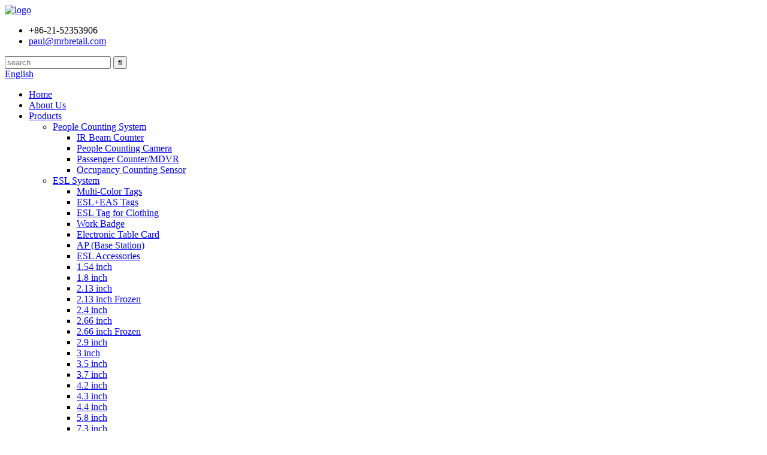

--- FILE ---
content_type: text/html
request_url: http://hy.mrbretail.com/mrb-ai-people-counter-hpc201-product/
body_size: 17700
content:
<!DOCTYPE html>
<html dir="ltr" lang="en">
<head>
<meta charset="UTF-8"/>
<!-- Global site tag (gtag.js) - Google Analytics -->
<script async src="https://www.googletagmanager.com/gtag/js?id=UA-217237872-31"></script>
<script>
  window.dataLayer = window.dataLayer || [];
  function gtag(){dataLayer.push(arguments);}
  gtag('js', new Date());

  gtag('config', 'UA-217237872-31');
</script>

<title>
MRB AI People counter HPC201</title>
<meta property="fb:app_id" content="966242223397117" />
<meta http-equiv="Content-Type" content="text/html; charset=UTF-8" />
<meta name="viewport" content="width=device-width,initial-scale=1,minimum-scale=1,maximum-scale=1,user-scalable=no">
<link rel="apple-touch-icon-precomposed" href="">
<meta name="format-detection" content="telephone=no">
<meta name="apple-mobile-web-app-capable" content="yes">
<meta name="apple-mobile-web-app-status-bar-style" content="black">
<meta property="og:url" content="https://www.mrbretail.com/mrb-ai-people-counter-hpc201-product/"/>
<meta property="og:title" content="MRB AI People counter HPC201"/>
<meta property="og:description" content="What is AI people counter?
AI people counter is a device that uses AI technology to analyze and compare portraits and then calculate accurate passenger flow. We are AI people counter Manufacturers and suppliers and we have different people counters with different technology, Compared with infrare..."/>
<meta property="og:type" content="product"/>
<meta property="og:image" content="https://www.mrbretail.com/uploads/AI-people-counter-4.jpg"/>
<meta property="og:site_name" content="https://www.mrbretail.com/"/>
<link href="//cdn.globalso.com/mrbretail/style/global/style.css" rel="stylesheet" onload="this.onload=null;this.rel='stylesheet'">
<link href="//cdn.globalso.com/mrbretail/style/public/public.css" rel="stylesheet" onload="this.onload=null;this.rel='stylesheet'">
 <script src="https://cdn.globalso.com/lite-yt-embed.js"></script>
<link href="https://cdn.globalso.com/lite-yt-embed.css" rel="stylesheet" onload="this.onload=null;this.rel='stylesheet'">
<link rel="shortcut icon" href="https://cdn.globalso.com/mrbretail/ico.png" />
<meta name="author" content="gd-admin"/>

</head>
<body>
<header class="head-wrapper">
  <div class="tasking"></div>
  <section class="layout head-layout">
    <div class="logo"><span class="logo-img"><a href="https://www.mrbretail.com/">
            <img src="https://cdn.globalso.com/mrbretail/logo.png" alt="logo">
            </a></span></div>
    <div class="topbar">
      <ul class="head-contact">
                <li class="head-phone"> <span class="val">
          +86-21-52353906          </span> <a href="tel:+86-21-52353906"></a> </li>
                        <li class="head-email"> <span class="val">
           <a href="mailto:paul@mrbretail.com ">paul@mrbretail.com           </span></a> </li>
              </ul>
      <div class="head-search">
        <div class="head-search-form">
          <form  action="/search.php" method="get">
            <input class="search-ipt" type="text" placeholder="search" name="s" id="s" />
            <input type="hidden" name="cat" value="490"/>
            <input class="search-btn" type="submit" id="searchsubmit" value="&#xf002;" />
          </form>
        </div>
        <span class="search-toggle"></span> </div>
      <div class="change-language ensemble">
  <div class="change-language-info">
    <div class="change-language-title medium-title">
       <div class="language-flag language-flag-en"><a href="https://www.mrbretail.com/"><b class="country-flag"></b><span>English</span> </a></div>
       <b class="language-icon"></b> 
    </div>
	<div class="change-language-cont sub-content">
        <div class="empty"></div>
    </div>
  </div>
</div>
<!--theme145-->    </div>
    <nav class="nav-bar">
      <div class="nav-wrap">
        <ul class="gm-sep nav">
          <li><a href="/">Home</a></li>
<li><a href="https://www.mrbretail.com/about-us/">About Us</a></li>
<li class="current-post-ancestor current-menu-parent"><a href="https://www.mrbretail.com/products/">Products</a>
<ul class="sub-menu">
	<li class="current-post-ancestor current-menu-parent"><a href="https://www.mrbretail.com/people-counting-system/">People Counting System</a>
	<ul class="sub-menu">
		<li><a href="https://www.mrbretail.com/ir-beam-counter/">IR Beam Counter</a></li>
		<li class="current-post-ancestor current-menu-parent"><a href="https://www.mrbretail.com/people-counting-camera/">People Counting Camera</a></li>
		<li><a href="https://www.mrbretail.com/passenger-countermdvr/">Passenger Counter/MDVR</a></li>
		<li><a href="https://www.mrbretail.com/occupancy-counting-sensor/">Occupancy Counting Sensor</a></li>
	</ul>
</li>
	<li><a href="https://www.mrbretail.com/esl-system/">ESL System</a>
	<ul class="sub-menu">
		<li><a href="https://www.mrbretail.com/multi-color-tags/">Multi-Color Tags</a></li>
		<li><a href="https://www.mrbretail.com/esleas-tags/">ESL+EAS Tags</a></li>
		<li><a href="https://www.mrbretail.com/esl-tag-for-clothing/">ESL Tag for Clothing</a></li>
		<li><a href="https://www.mrbretail.com/work-badge/">Work Badge</a></li>
		<li><a href="https://www.mrbretail.com/electronic-table-card/">Electronic Table Card</a></li>
		<li><a href="https://www.mrbretail.com/ap-base-station/">AP (Base Station)</a></li>
		<li><a href="https://www.mrbretail.com/esl-accessories-esl-system/">ESL Accessories</a></li>
		<li><a href="https://www.mrbretail.com/1-54-inch/">1.54 inch</a></li>
		<li><a href="https://www.mrbretail.com/1-8-inch/">1.8 inch</a></li>
		<li><a href="https://www.mrbretail.com/2-13-inch/">2.13 inch</a></li>
		<li><a href="https://www.mrbretail.com/2-13-inch-frozen/">2.13 inch Frozen</a></li>
		<li><a href="https://www.mrbretail.com/2-4-inch/">2.4 inch</a></li>
		<li><a href="https://www.mrbretail.com/2-66-inch/">2.66 inch</a></li>
		<li><a href="https://www.mrbretail.com/2-66-inch-frozen/">2.66 inch Frozen</a></li>
		<li><a href="https://www.mrbretail.com/2-9-inch/">2.9 inch</a></li>
		<li><a href="https://www.mrbretail.com/3-inch/">3 inch</a></li>
		<li><a href="https://www.mrbretail.com/3-5-inch/">3.5 inch</a></li>
		<li><a href="https://www.mrbretail.com/3-7-inch/">3.7 inch</a></li>
		<li><a href="https://www.mrbretail.com/4-2-inch/">4.2 inch</a></li>
		<li><a href="https://www.mrbretail.com/4-3-inch-products/">4.3 inch</a></li>
		<li><a href="https://www.mrbretail.com/4-4-inch/">4.4 inch</a></li>
		<li><a href="https://www.mrbretail.com/5-8-inch/">5.8 inch</a></li>
		<li><a href="https://www.mrbretail.com/7-3-inch/">7.3 inch</a></li>
		<li><a href="https://www.mrbretail.com/7-5-inch/">7.5 inch</a></li>
		<li><a href="https://www.mrbretail.com/10-2-inch/">10.2 inch</a></li>
		<li><a href="https://www.mrbretail.com/11-6-inch/">11.6 inch</a></li>
		<li><a href="https://www.mrbretail.com/13-3-inch/">13.3 inch</a></li>
	</ul>
</li>
	<li><a href="https://www.mrbretail.com/shelf-edge-lcd-display/">Shelf LCD Display</a>
	<ul class="sub-menu">
		<li><a href="https://www.mrbretail.com/shelf-edge-lcd-displays/">Shelf Edge LCD Display</a></li>
		<li><a href="https://www.mrbretail.com/hanging-shelf-lcd-display/">Hanging Shelf LCD Display</a></li>
	</ul>
</li>
	<li><a href="https://www.highlight86.com/eas-products-9.html">EAS Anti-shoplifting</a></li>
</ul>
</li>
<li><a href="https://www.mrbretail.com/certificates/">Certificates</a></li>
<li><a href="/news/">News</a></li>
<li><a href="https://www.mrbretail.com/contact-us/">Contact</a></li>
        </ul>
      </div>
    </nav>
  </section>
</header>
    	
 


		<nav class="path-bar">
              <ul class="path-nav">
             <li> <a itemprop="breadcrumb" href="https://www.mrbretail.com/">Home</a></li><li> <a itemprop="breadcrumb" href="https://www.mrbretail.com/products/" title="Products">Products</a> </li><li> <a itemprop="breadcrumb" href="https://www.mrbretail.com/people-counting-system/" title="People Counting System">People Counting System</a> </li><li> <a itemprop="breadcrumb" href="https://www.mrbretail.com/people-counting-camera/" title="People Counting Camera">People Counting Camera</a> </li></li>
              </ul>
        </nav>
    
        <div id="loading"></div> 
            <section class="page-layout">
            <section class="layout">
    			 <!-- aside begin -->
    	
<aside class="aside">
<section class="aside-wrap">

          <section class="side-widget">
             <div class="side-tit-bar">
                <h4 class="side-tit">Categories</h4>
             </div>
              <ul class="side-cate">
               <li class="current-post-ancestor current-menu-parent"><a href="https://www.mrbretail.com/people-counting-system/">People Counting System</a>
<ul class="sub-menu">
	<li><a href="https://www.mrbretail.com/ir-beam-counter/">IR Beam Counter</a></li>
	<li class="current-post-ancestor current-menu-parent"><a href="https://www.mrbretail.com/people-counting-camera/">People Counting Camera</a></li>
	<li><a href="https://www.mrbretail.com/passenger-countermdvr/">Passenger Counter/MDVR</a></li>
	<li><a href="https://www.mrbretail.com/occupancy-counting-sensor/">Occupancy Counting Sensor</a></li>
</ul>
</li>
<li><a href="https://www.mrbretail.com/esl-system/">ESL System</a>
<ul class="sub-menu">
	<li><a href="https://www.mrbretail.com/multi-color-tags/">Multi-Color Tags</a></li>
	<li><a href="https://www.mrbretail.com/esleas-tags/">ESL+EAS Tags</a></li>
	<li><a href="https://www.mrbretail.com/esl-tag-for-clothing/">ESL Tag for Clothing</a></li>
	<li><a href="https://www.mrbretail.com/work-badge/">Work Badge</a></li>
	<li><a href="https://www.mrbretail.com/electronic-table-card/">Electronic Table Card</a></li>
	<li><a href="https://www.mrbretail.com/ap-base-station/">AP (Base Station)</a></li>
	<li><a href="https://www.mrbretail.com/esl-accessories-esl-system/">ESL Accessories</a></li>
	<li><a href="https://www.mrbretail.com/1-54-inch/">1.54 inch</a></li>
	<li><a href="https://www.mrbretail.com/1-8-inch/">1.8 inch</a></li>
	<li><a href="https://www.mrbretail.com/2-13-inch/">2.13 inch</a></li>
	<li><a href="https://www.mrbretail.com/2-13-inch-frozen/">2.13 inch Frozen</a></li>
	<li><a href="https://www.mrbretail.com/2-4-inch/">2.4 inch</a></li>
	<li><a href="https://www.mrbretail.com/2-66-inch/">2.66 inch</a></li>
	<li><a href="https://www.mrbretail.com/2-66-inch-frozen/">2.66 inch Frozen</a></li>
	<li><a href="https://www.mrbretail.com/2-9-inch/">2.9 inch</a></li>
	<li><a href="https://www.mrbretail.com/3-inch/">3 inch</a></li>
	<li><a href="https://www.mrbretail.com/3-5-inch/">3.5 inch</a></li>
	<li><a href="https://www.mrbretail.com/3-7-inch/">3.7 inch</a></li>
	<li><a href="https://www.mrbretail.com/4-2-inch/">4.2 inch</a></li>
	<li><a href="https://www.mrbretail.com/4-3-inch-products/">4.3 inch</a></li>
	<li><a href="https://www.mrbretail.com/4-4-inch/">4.4 inch</a></li>
	<li><a href="https://www.mrbretail.com/5-8-inch/">5.8 inch</a></li>
	<li><a href="https://www.mrbretail.com/7-3-inch/">7.3 inch</a></li>
	<li><a href="https://www.mrbretail.com/7-5-inch/">7.5 inch</a></li>
	<li><a href="https://www.mrbretail.com/10-2-inch/">10.2 inch</a></li>
	<li><a href="https://www.mrbretail.com/11-6-inch/">11.6 inch</a></li>
	<li><a href="https://www.mrbretail.com/13-3-inch/">13.3 inch</a></li>
</ul>
</li>
<li><a href="https://www.mrbretail.com/shelf-edge-lcd-display/">Shelf LCD Display</a>
<ul class="sub-menu">
	<li><a href="https://www.mrbretail.com/shelf-edge-lcd-displays/">Shelf Edge LCD Display</a></li>
	<li><a href="https://www.mrbretail.com/hanging-shelf-lcd-display/">Hanging Shelf LCD Display</a></li>
</ul>
</li>
<li><a href="https://www.highlight86.com/eas-products-9.html">EAS Anti-shoplifting</a></li>
                </ul>
     
          </section>

		  <div class="side-widget">
                <div class="side-tit-bar">
                <h2 class="side-tit">Featured products</h2>
                </div>
                <div class="side-product-items">
                <span  class="btn-prev"></span>
         			<div class="items_content">
                     <ul class="gm-sep">
<li class="side_product_item"><figure>
                             <a  class="item-img" href="https://www.mrbretail.com/mrb-ai-people-counter-hpc201-product/"><img src="https://cdn.globalso.com/mrbretail/AI-people-counter-4-300x300.jpg" alt="MRB AI People counter HPC201"></a>
                              <figcaption><a href="https://www.mrbretail.com/mrb-ai-people-counter-hpc201-product/">MRB AI People counter HPC201</a></figcaption>
                          </figure>
                          </li>
                       
<li class="side_product_item"><figure>
                             <a  class="item-img" href="https://www.mrbretail.com/mrb-people-counting-camera-hpc008-product/"><img src="https://cdn.globalso.com/mrbretail/People-counting-camera-300x300.jpg" alt="MRB people counting camera HPC008"></a>
                              <figcaption><a href="https://www.mrbretail.com/mrb-people-counting-camera-hpc008-product/">MRB people counting camera HPC008</a></figcaption>
                          </figure>
                          </li>
                       
<li class="side_product_item"><figure>
                             <a  class="item-img" href="https://www.mrbretail.com/mrb-wireless-people-counter-hpc005-product/"><img src="https://cdn.globalso.com/mrbretail/People-counter1-300x300.jpg" alt="MRB wireless People counter HPC005"></a>
                              <figcaption><a href="https://www.mrbretail.com/mrb-wireless-people-counter-hpc005-product/">MRB wireless People counter HPC005</a></figcaption>
                          </figure>
                          </li>
                       
<li class="side_product_item"><figure>
                             <a  class="item-img" href="https://www.mrbretail.com/mrb-automatic-passenger-counter-for-bus-hpc168-product/"><img src="https://cdn.globalso.com/mrbretail/Passenger-counter-300x300.jpg" alt="MRB HPC168 automatic passenger counter for bus"></a>
                              <figcaption><a href="https://www.mrbretail.com/mrb-automatic-passenger-counter-for-bus-hpc168-product/">MRB HPC168 automatic passenger counter for bus</a></figcaption>
                          </figure>
                          </li>
                       
<li class="side_product_item"><figure>
                             <a  class="item-img" href="https://www.mrbretail.com/esl-electronic-shelf-labels-product/"><img src="https://cdn.globalso.com/mrbretail/ESL-Electronic-Shelf-Labels-300x300.jpg" alt="ESL Electronic Shelf Labels"></a>
                              <figcaption><a href="https://www.mrbretail.com/esl-electronic-shelf-labels-product/">ESL Electronic Shelf Labels</a></figcaption>
                          </figure>
                          </li>
                       
<li class="side_product_item"><figure>
                             <a  class="item-img" href="https://www.mrbretail.com/mrb-electronic-shelf-label-system-hl213-product/"><img src="https://cdn.globalso.com/mrbretail/Electronic-shelf-label-300x300.jpg" alt="MRB Electronic shelf label system HL213"></a>
                              <figcaption><a href="https://www.mrbretail.com/mrb-electronic-shelf-label-system-hl213-product/">MRB Electronic shelf label system HL213</a></figcaption>
                          </figure>
                          </li>
                       
<li class="side_product_item"><figure>
                             <a  class="item-img" href="https://www.mrbretail.com/mrb-e-ink-price-tag-hl420-product/"><img src="https://cdn.globalso.com/mrbretail/e-ink-price-tag-300x300.jpg" alt="MRB e ink price tag HL420"></a>
                              <figcaption><a href="https://www.mrbretail.com/mrb-e-ink-price-tag-hl420-product/">MRB e ink price tag HL420</a></figcaption>
                          </figure>
                          </li>
                       
<li class="side_product_item"><figure>
                             <a  class="item-img" href="https://www.mrbretail.com/mrb-esl-label-system-hl750-2-product/"><img src="https://cdn.globalso.com/mrbretail/ESL-label1-300x300.jpg" alt="MRB ESL label system HL750"></a>
                              <figcaption><a href="https://www.mrbretail.com/mrb-esl-label-system-hl750-2-product/">MRB ESL label system HL750</a></figcaption>
                          </figure>
                          </li>
                       
<li class="side_product_item"><figure>
                             <a  class="item-img" href="https://www.mrbretail.com/factory-free-sample-pricer-digital-tags-mrb-esl-base-station-hls01-mrb-2-product/"><img src="https://cdn.globalso.com/mrbretail/ESL-base-station-01-300x300.jpg" alt="Factory Free sample Pricer Digital Tags - MRB ESL base station HLS01 &#8211; MRB"></a>
                              <figcaption><a href="https://www.mrbretail.com/factory-free-sample-pricer-digital-tags-mrb-esl-base-station-hls01-mrb-2-product/">Factory Free sample Pricer Digital Tags - MRB ESL b...</a></figcaption>
                          </figure>
                          </li>
                       
<li class="side_product_item"><figure>
                             <a  class="item-img" href="https://www.mrbretail.com/fixed-competitive-price-school-bus-dvr-systems-mrb-hpc088-automatic-passenger-counting-system-for-bus-mrb-product/"><img src="https://cdn.globalso.com/mrbretail/HPC088-300x300.jpg" alt="Fixed Competitive Price School Bus Dvr Systems - MRB HPC088 Automatic Passenger Counting System for bus  &#8211; MRB"></a>
                              <figcaption><a href="https://www.mrbretail.com/fixed-competitive-price-school-bus-dvr-systems-mrb-hpc088-automatic-passenger-counting-system-for-bus-mrb-product/">Fixed Competitive Price School Bus Dvr Systems - MR...</a></figcaption>
                          </figure>
                          </li>
                       
<li class="side_product_item"><figure>
                             <a  class="item-img" href="https://www.mrbretail.com/top-quality-automatic-people-counter-mrb-wireless-people-counter-hpc005-mrb-product/"><img src="https://cdn.globalso.com/mrbretail/footfall-counter-300x300.jpg" alt="Top Quality Automatic People Counter - MRB wireless People counter HPC005 &#8211; MRB"></a>
                              <figcaption><a href="https://www.mrbretail.com/top-quality-automatic-people-counter-mrb-wireless-people-counter-hpc005-mrb-product/">Top Quality Automatic People Counter - MRB wireless...</a></figcaption>
                          </figure>
                          </li>
                       
                  
                    </ul>
                 </div>
                <span  class="btn-next"></span>
                </div>
            </div>
		  
</section>
	  </aside>           <!--// aisde end -->
           
           <!-- main begin -->
           <section class="main" >
           	<section class="detail-wrap">
      
              <!-- product info -->
              <section class="product-intro">
              	 <h1 class="product-title">MRB AI People counter HPC201</h1>

<div class="product-view" >
<!-- Piliang S-->
<!-- Piliang E-->
<div class="product-image"><a class="cloud-zoom" id="zoom1" data-zoom="adjustX:0, adjustY:0" href="https://cdn.globalso.com/mrbretail/AI-people-counter-4.jpg">
<img src="https://cdn.globalso.com/mrbretail/AI-people-counter-4.jpg" itemprop="image" title="" alt="MRB AI People counter HPC201 Featured Image" style="width:100%" /></a>
</div>
             <div class="image-additional">
                <ul class="image-items">
                  
                    <li  class="image-item  current"><a class="cloud-zoom-gallery item"  href="https://cdn.globalso.com/mrbretail/AI-people-counter-4.jpg" data-zoom="useZoom:zoom1, smallImage:https://cdn.globalso.com/mrbretail/AI-people-counter-4.jpg"><img src="https://cdn.globalso.com/mrbretail/AI-people-counter-4-300x300.jpg" alt="MRB AI People counter HPC201" /></a></li>
			 </ul>
            </div>
            
            
</div>
<script>

</script>
<section class="product-summary">


 <div class="product-meta">
                
                


<h3>Short Description:</h3>
<p><p>AI processor built-in.<br />
IP65 waterproof, can be used in outdoor.<br />
API and protocol provided.<br />
5 to 50 meters far distance detection range.<br />
4 different areas can be set to count separately.<br />
Target identification, tracking, counting.<br />
Anti-sunlight<br />
Specific targets learning and calibration function.</p>
</p>
<br />
</div>
<div class="gm-sep product-btn-wrap">
    <a href="javascript:" onclick="showMsgPop();" class="email">Send email to us</a>
    <!--<a href="/downloadpdf.php?id=4273" target="_blank" rel="external nofollow"   class="pdf">Download as PDF</a>-->
</div>

<div class="share-this"><div class="addthis_sharing_toolbox"></div></div>
</section>
              </section>


              
<section class="tab-content-wrap product-detail">
                 <div class="tab-title-bar detail-tabs">
                    <h2 class="tab-title title current"><span>Product Detail</span></h2>
					


		
                  	<h2 class="tab-title title"><span>Product Tags</span></h2>

                 </div>
                 <section class="tab-panel-wrap">
                 <section class="tab-panel disabled entry ">
                 	                 <section class="tab-panel-content">
				 
				

<div class="fl-builder-content fl-builder-content-4273 fl-builder-content-primary fl-builder-global-templates-locked" data-post-id="4273"><div class="fl-row fl-row-full-width fl-row-bg-none fl-node-61970995ac80b" data-node="61970995ac80b">
	<div class="fl-row-content-wrap">
				<div class="fl-row-content fl-row-full-width fl-node-content">
		
<div class="fl-col-group fl-node-61970995b557e" data-node="61970995b557e">
			<div class="fl-col fl-node-61970995b58a4 fl-col-has-cols" data-node="61970995b58a4" style="width: 100%;">
	<div class="fl-col-content fl-node-content">
	
<div class="fl-col-group fl-node-61970b2d0d03e fl-col-group-nested" data-node="61970b2d0d03e">
			<div class="fl-col fl-node-61970b2d0d3b9" data-node="61970b2d0d3b9" style="width: 100%;">
	<div class="fl-col-content fl-node-content">
	<div class="fl-module fl-module-photo fl-node-61970b3934fc7" data-node="61970b3934fc7" data-animation-delay="0.0">
	<div class="fl-module-content fl-node-content">
		<div class="fl-photo fl-photo-align-center" itemscope itemtype="http://schema.org/ImageObject">
	<div class="fl-photo-content fl-photo-img-jpg">
				<img class="fl-photo-img" src="//cdn.globalso.com/mrbretail/AI-people-counter-1.jpg" alt="" itemprop="image"  />
		    
			</div>
	</div>	</div>
</div>	</div>
</div>	</div>
<div class="fl-module fl-module-rich-text fl-node-601274bb2f535" data-node="601274bb2f535" data-animation-delay="0.0">
	<div class="fl-module-content fl-node-content">
		<div class="fl-rich-text">
	<p><span style="font-size: medium;"><b>What is AI people counter?</b><b></b></span></p>
<p><span style="font-size: medium;">AI people counter is a device that uses AI technology to analyze and compare portraits and then calculate accurate passenger flow. We are AI people counter Manufacturers and suppliers and we have different people counters with different technology, Compared with infrared technology and video technology, AI technology has the advantages of higher accuracy and wider detection width and range. Please refer to the following details:</span></p>
</div>	</div>
</div>
<div class="fl-col-group fl-node-619daaf14e449 fl-col-group-nested" data-node="619daaf14e449">
			<div class="fl-col fl-node-619daaf14e9e2" data-node="619daaf14e9e2" style="width: 67.33%;">
	<div class="fl-col-content fl-node-content">
	<div class="fl-module fl-module-rich-text fl-node-619daba65e72e" data-node="619daba65e72e" data-animation-delay="0.0">
	<div class="fl-module-content fl-node-content">
		<div class="fl-rich-text">
	<p><span style="font-size: medium;"><b>8 advantages of HPC201 AI people counting sytem:</b><b></b></span></p>
<p><span style="font-size: medium;">1.AI people counter has built-in AI processing chip, which can independently complete target recognition, tracking, counting and control. It can be used in people counting, area management, occupancy control, etc.</span></p>
<p><span style="font-size: medium;">2.HPC201 AI people counter adopts IP65 waterproof design and can be installed indoors and outdoors.</span></p>
</div>	</div>
</div>	</div>
</div>			<div class="fl-col fl-node-619daaf14ea31 fl-col-small" data-node="619daaf14ea31" style="width: 32.67%;">
	<div class="fl-col-content fl-node-content">
	<div class="fl-module fl-module-photo fl-node-61970aeb7fc32" data-node="61970aeb7fc32" data-animation-delay="0.0">
	<div class="fl-module-content fl-node-content">
		<div class="fl-photo fl-photo-align-center" itemscope itemtype="http://schema.org/ImageObject">
	<div class="fl-photo-content fl-photo-img-jpg">
				<img class="fl-photo-img" src="//cdn.globalso.com/mrbretail/AI-people-counter-2.jpg" alt="" itemprop="image"  />
		    
			</div>
	</div>	</div>
</div>	</div>
</div>	</div>

<div class="fl-col-group fl-node-619dabcd6ace4 fl-col-group-nested" data-node="619dabcd6ace4">
			<div class="fl-col fl-node-619dabcd6b256 fl-col-small" data-node="619dabcd6b256" style="width: 38.67%;">
	<div class="fl-col-content fl-node-content">
	<div class="fl-module fl-module-photo fl-node-61970b09e784f" data-node="61970b09e784f" data-animation-delay="0.0">
	<div class="fl-module-content fl-node-content">
		<div class="fl-photo fl-photo-align-center" itemscope itemtype="http://schema.org/ImageObject">
	<div class="fl-photo-content fl-photo-img-jpg">
				<img class="fl-photo-img" src="//cdn.globalso.com/mrbretail/AI-people-counter-3.jpg" alt="" itemprop="image"  />
		    
			</div>
	</div>	</div>
</div>	</div>
</div>			<div class="fl-col fl-node-619dabcd6b28e" data-node="619dabcd6b28e" style="width: 61.33%;">
	<div class="fl-col-content fl-node-content">
	<div class="fl-module fl-module-rich-text fl-node-619dabd3231a8" data-node="619dabd3231a8" data-animation-delay="0.0">
	<div class="fl-module-content fl-node-content">
		<div class="fl-rich-text">
	<p><span style="font-size: medium;">3.It can be used alone or online to provide passenger flow data support for managers of retail industry, tourism, parks, commerce and other industries. At the same time, it can provide intelligent security control solutions for banking, road traffic and other industries.</span></p>
<p><span style="font-size: medium;">4.When HPC201 AI people counting system cannot accurately identify the target at a specific angle, the recognition rate can be improved by increasing target samples through target learning and training.</span></p>
</div>	</div>
</div>	</div>
</div>	</div>

<div class="fl-col-group fl-node-619dac5c5897c fl-col-group-nested fl-col-group-equal-height fl-col-group-align-center" data-node="619dac5c5897c">
			<div class="fl-col fl-node-619dac5c58cf8" data-node="619dac5c58cf8" style="width: 66.89%;">
	<div class="fl-col-content fl-node-content">
	<div class="fl-module fl-module-rich-text fl-node-619dac63cae67" data-node="619dac63cae67" data-animation-delay="0.0">
	<div class="fl-module-content fl-node-content">
		<div class="fl-rich-text">
	<p><span style="font-size: medium;">5.HPC201 AI people counter supports installation at any angle. It has a very low probability of being affected under backlight, backlight or sunlight. It can automatically filter the influence of target shadow. It adopts a highly sensitive image sensor. It can work normally even at night as long as there is weak ambient light.</span></p>
<p><span style="font-size: medium;">6.HPC201 AI people counting system integrates the passenger flow statistics function, which is not affected by the visual angle. The maximum field of view coverage can reach 20m, and 50 targets can be tracked at the same time.</span></p>
</div>	</div>
</div>	</div>
</div>			<div class="fl-col fl-node-619dac5c58d3d fl-col-small" data-node="619dac5c58d3d" style="width: 33.11%;">
	<div class="fl-col-content fl-node-content">
	<div class="fl-module fl-module-photo fl-node-61970b57ca3fc" data-node="61970b57ca3fc" data-animation-delay="0.0">
	<div class="fl-module-content fl-node-content">
		<div class="fl-photo fl-photo-align-center" itemscope itemtype="http://schema.org/ImageObject">
	<div class="fl-photo-content fl-photo-img-jpg">
				<img class="fl-photo-img" src="//cdn.globalso.com/mrbretail/AI-people-counter-5.jpg" alt="" itemprop="image"  />
		    
			</div>
	</div>	</div>
</div>	</div>
</div>	</div>

<div class="fl-col-group fl-node-619dacd3e9600 fl-col-group-nested" data-node="619dacd3e9600">
			<div class="fl-col fl-node-619dacd3e99c8 fl-col-small" data-node="619dacd3e99c8" style="width: 40.55%;">
	<div class="fl-col-content fl-node-content">
	<div class="fl-module fl-module-photo fl-node-61970b41b40a3" data-node="61970b41b40a3" data-animation-delay="0.0">
	<div class="fl-module-content fl-node-content">
		<div class="fl-photo fl-photo-align-center" itemscope itemtype="http://schema.org/ImageObject">
	<div class="fl-photo-content fl-photo-img-jpg">
				<img class="fl-photo-img" src="//cdn.globalso.com/mrbretail/AI-people-counter-6.jpg" alt="" itemprop="image"  />
		    
			</div>
	</div>	</div>
</div>	</div>
</div>			<div class="fl-col fl-node-619dacd3e9a10" data-node="619dacd3e9a10" style="width: 59.45%;">
	<div class="fl-col-content fl-node-content">
	<div class="fl-module fl-module-rich-text fl-node-619dacd5dc368" data-node="619dacd5dc368" data-animation-delay="0.0">
	<div class="fl-module-content fl-node-content">
		<div class="fl-rich-text">
	<p><span style="font-size: medium;">7.Customize the area and the walking direction of people, and make passenger flow statistics for people respectively. HPC201 AI people counter can perfectly realize the separate statistics of passenger flow outside the store and passenger flow inside the store.</span></p>
<p><span style="font-size: medium;">8.HPC201 AI people counting system can be perfectly connected with hard disk video recorder to provide HD video monitoring function.</span></p>
</div>	</div>
</div>	</div>
</div>	</div>
<div class="fl-module fl-module-rich-text fl-node-61970a856b66a" data-node="61970a856b66a" data-animation-delay="0.0">
	<div class="fl-module-content fl-node-content">
		<div class="fl-rich-text">
	<p><span style="font-size: medium;"><b>T</b><b>he parameters of </b><b>HPC201</b><b> </b><b>AI</b><b> people counter</b></span></p>
<div align="center">
<table border="0" cellspacing="0">
<tbody>
<tr>
<td valign="center" width="145"><span style="font-size: medium;"> </span></td>
<td valign="center" width="104"><span style="font-size: medium;">HPC201-3.6</span></td>
<td valign="center" width="104"><span style="font-size: medium;">HPC201-6</span></td>
<td valign="center" width="104"><span style="font-size: medium;">HPC201-8</span></td>
<td valign="center" width="102"><span style="font-size: medium;">HPC201-16</span></td>
</tr>
<tr>
<td valign="center" width="145"><span style="font-size: medium;">camera lens</span><br />
<span style="font-size: medium;"> </span></td>
<td valign="center" width="104"><span style="font-size: medium;">3.6mm</span></td>
<td valign="center" width="104"><span style="font-size: medium;">6.0mm</span></td>
<td valign="center" width="104"><span style="font-size: medium;">8.0mm</span></td>
<td valign="center" width="102"><span style="font-size: medium;">16mm</span></td>
</tr>
<tr>
<td valign="center" width="145"><span style="font-size: medium;">Distance detection</span><br />
<span style="font-size: medium;"> </span></td>
<td valign="center" width="104"><span style="font-size: medium;">1-6m</span></td>
<td valign="center" width="104"><span style="font-size: medium;">4-12m</span></td>
<td valign="center" width="104"><span style="font-size: medium;">8-18m</span></td>
<td valign="center" width="102"><span style="font-size: medium;">12-25m</span></td>
</tr>
<tr>
<td valign="center" width="145"><span style="font-size: medium;">Power supply mode</span></td>
<td colspan="4" valign="center" width="414"><span style="font-size: medium;">DC12V 2A power Adapter, POE (optional)</span></td>
</tr>
<tr>
<td valign="center" width="145"><span style="font-size: medium;">Power consumption</span></td>
<td colspan="4" valign="center" width="414"><span style="font-size: medium;">4W</span></td>
</tr>
<tr>
<td valign="center" width="145"><span style="font-size: medium;">processor</span><br />
<span style="font-size: medium;"> </span></td>
<td colspan="4" valign="center" width="414"><span style="font-size: medium;">Based on the quad core arm cortex A7 32-bit kernel, it integrates neon and FPU. 32KB I cache, 32KB D cache and 512KB shared L2 cache</span></td>
</tr>
<tr>
<td valign="center" width="145"><span style="font-size: medium;">image sensor</span><br />
<span style="font-size: medium;"> </span></td>
<td colspan="4" valign="center" width="414"><span style="font-size: medium;">IMX327LQR-C</span></td>
</tr>
<tr>
<td valign="center" width="145"><span style="font-size: medium;">Video stream  </span><br />
<span style="font-size: medium;"> </span></td>
<td colspan="4" valign="center" width="414"><span style="font-size: medium;">Onvif protocol, supporting third-party device storage</span></td>
</tr>
<tr>
<td valign="center" width="145"><span style="font-size: medium;">Video resolution</span><br />
<span style="font-size: medium;"> </span></td>
<td colspan="4" valign="center" width="414"><span style="font-size: medium;">1920X1080</span></td>
</tr>
<tr>
<td valign="center" width="145"><span style="font-size: medium;">Image standard</span><br />
<span style="font-size: medium;"> </span></td>
<td colspan="4" valign="center" width="414"><span style="font-size: medium;">H.265 、H.264 、MJPEG</span></td>
</tr>
<tr>
<td valign="center" width="145"><span style="font-size: medium;">Frame rate   </span></td>
<td colspan="4" valign="center" width="414"><span style="font-size: medium;">Main code stream: 3840 * 2160 1-30 frames / SSecondary code stream: 1280 * 720 1-20 frames / S</span></td>
</tr>
<tr>
<td valign="top" width="145"><span style="font-size: medium;">Night lighting</span></td>
<td colspan="4" valign="top" width="414"><span style="font-size: medium;">white light</span></td>
</tr>
<tr>
<td valign="center" width="145"><span style="font-size: medium;">Heat dissipation mode  </span></td>
<td colspan="4" valign="center" width="414"><span style="font-size: medium;">Aluminum alloy shell passive heat dissipation</span></td>
</tr>
<tr>
<td valign="center" width="145"><span style="font-size: medium;">Accuracy</span><br />
<span style="font-size: medium;"> </span></td>
<td colspan="4" valign="center" width="414"><span style="font-size: medium;">95%</span></td>
</tr>
<tr>
<td valign="center" width="145"><span style="font-size: medium;">Minimum illumination  </span></td>
<td colspan="4" valign="center" width="414"><span style="font-size: medium;">Color 0 005Lux@F1.2Black and white 0.001Lux@F1.2    0Lux with IR</span></td>
</tr>
<tr>
<td valign="center" width="145"><span style="font-size: medium;">Local clock  </span></td>
<td colspan="4" valign="center" width="414"><span style="font-size: medium;">The local clock can be automatically calibrated or calibrated by the web page.</span></td>
</tr>
<tr>
<td valign="center" width="145"><span style="font-size: medium;">Network port  </span></td>
<td colspan="4" valign="center" width="414"><span style="font-size: medium;">10m / 100M adaptive</span></td>
</tr>
<tr>
<td valign="center" width="145"><span style="font-size: medium;">Web software management</span></td>
<td colspan="4" valign="center" width="414"><span style="font-size: medium;">support</span></td>
</tr>
<tr>
<td valign="center" width="145"><span style="font-size: medium;">Local report</span><br />
<span style="font-size: medium;"> </span></td>
<td colspan="4" valign="center" width="414"><span style="font-size: medium;">support</span></td>
</tr>
<tr>
<td valign="center" width="145"><span style="font-size: medium;">Data storage</span><br />
<span style="font-size: medium;"> </span></td>
<td colspan="4" valign="center" width="414"><span style="font-size: medium;">1GB DDR3L+8GB eMMC</span></td>
</tr>
<tr>
<td valign="center" width="145"><span style="font-size: medium;">operating system</span></td>
<td colspan="4" valign="center" width="414"><span style="font-size: medium;">LINUX</span></td>
</tr>
<tr>
<td valign="center" width="145"><span style="font-size: medium;">Water-Proof level</span><br />
<span style="font-size: medium;"> </span></td>
<td colspan="4" valign="center" width="414"><span style="font-size: medium;">IP65</span></td>
</tr>
<tr>
<td valign="center" width="145"><span style="font-size: medium;">size</span><br />
<span style="font-size: medium;"> </span></td>
<td colspan="4" valign="center" width="414"><span style="font-size: medium;">ø 145* 120mm</span></td>
</tr>
<tr>
<td valign="center" width="145"><span style="font-size: medium;">temperature</span><br />
<span style="font-size: medium;"> </span></td>
<td colspan="4" valign="center" width="414"><span style="font-size: medium;">-30～55℃</span></td>
</tr>
<tr>
<td valign="center" width="145"><span style="font-size: medium;">humidity</span></td>
<td colspan="4" valign="center" width="414"><span style="font-size: medium;">45 ～95 %</span></td>
</tr>
</tbody>
</table>
</div>
</div>	</div>
</div>
<div class="fl-col-group fl-node-61970a20adc7e fl-col-group-nested" data-node="61970a20adc7e">
			<div class="fl-col fl-node-61970a20ae096 fl-col-small" data-node="61970a20ae096" style="width: 50%;">
	<div class="fl-col-content fl-node-content">
	<div class="fl-module fl-module-separator fl-node-601229b1d12b4" data-node="601229b1d12b4" data-animation-delay="0.0">
	<div class="fl-module-content fl-node-content">
		<div class="fl-separator"></div>	</div>
</div>	</div>
</div>			<div class="fl-col fl-node-61970a20ae0e2 fl-col-small" data-node="61970a20ae0e2" style="width: 50%;">
	<div class="fl-col-content fl-node-content">
	<div class="fl-module fl-module-separator fl-node-6008df449c135" data-node="6008df449c135" data-animation-delay="0.0">
	<div class="fl-module-content fl-node-content">
		<div class="fl-separator"></div>	</div>
</div>	</div>
</div>	</div>
	</div>
</div>	</div>

<div class="fl-col-group fl-node-619dadde30b2b" data-node="619dadde30b2b">
			<div class="fl-col fl-node-619dadde30e0c" data-node="619dadde30e0c" style="width: 100%;">
	<div class="fl-col-content fl-node-content">
	<div class="fl-module fl-module-rich-text fl-node-61970abd47e7c" data-node="61970abd47e7c" data-animation-delay="0.0">
	<div class="fl-module-content fl-node-content">
		<div class="fl-rich-text">
	<p><span style="font-size: medium;"> </span><span style="font-size: medium;"><b>More product </b><b>features</b><b> of HPC201 AI people counter:</b></span></p>
<p><span style="font-size: medium;">1.HPC 201 People counter Video resolution: 3840x2160 video compression standard: h.265 H.264, support onvif protocol, national standard g28181 protocol</span></p>
<p><span style="font-size: medium;">2. HPC 201 People counter Interfaces: 1 DC12V interface, 1 RJ45 interface and 1 hard contact interface</span></p>
<p><span style="font-size: medium;">3. HPC 201 People counter supports onvif protocol and national standard g28181 protocol</span></p>
<p><span style="font-size: medium;">4.Three code streams, the user can select the code stream and adjust the resolution, frame rate and video quality</span></p>
<p><span style="font-size: medium;">5. HPC 201 People counting system supports digital 3D noise reduction, making the image clearer and smoother;</span></p>
<p><span style="font-size: medium;">6. HPC 201 People counter supports passenger flow detection, traffic flow detection, mixed detection of passenger flow and traffic flow, and regional control</span></p>
<p><span style="font-size: medium;">7. HPC 201 People counting system supports picture movement detection / picture occlusion, and can set 4 occlusion areas and 4 detection areas</span></p>
<p><span style="font-size: medium;">8. HPC 201 People counter supports remote real-time monitoring, network user management and network time synchronization</span></p>
<p><span style="font-size: medium;">9.Support automatic restart function after power failure / accidental failure</span></p>
<p><span style="font-size: medium;">10. HPC 201 People counter supports automatic filter switching, realize day and night monitoring, and support mobile phone monitoring; Poe power supply (optional);</span></p>
<p><span style="font-size: medium;">11. HPC 201 People counter supports character superposition, adjustable superposition position and automatic reverse color display</span></p>
<p><span style="font-size: medium;">As a professional AI people counter manufacturer supplier, we can provide AI people counter with high quality and low price, and provide perfect after-sales service. We welcome customers all over the world to consult and jointly explore the international market.</span></p>
</div>	</div>
</div>	</div>
</div>	</div>

<div class="fl-col-group fl-node-619dadf7c7574" data-node="619dadf7c7574">
			<div class="fl-col fl-node-619dadf7c7835" data-node="619dadf7c7835" style="width: 100%;">
	<div class="fl-col-content fl-node-content">
	<div class="fl-module fl-module-icon fl-node-601261e98ec28" data-node="601261e98ec28" data-animation-delay="0.0">
	<div class="fl-module-content fl-node-content">
		<div class="fl-icon-wrap">
	<span class="fl-icon">
				<i class="fa fa-caret-square-o-right"></i> 
			</span>
	
		<div class="fl-icon-text">
				<p><span style="color: #1d2875; font-size: x-large;"><strong>HPC198/HPC201 AI people counter video</strong></span></p>
			</div>
	</div>
	</div>
</div>	</div>
</div>	</div>

<div class="fl-col-group fl-node-619dadea1eb1e" data-node="619dadea1eb1e">
			<div class="fl-col fl-node-619dadea1edc8" data-node="619dadea1edc8" style="width: 100%;">
	<div class="fl-col-content fl-node-content">
	<div class="fl-module fl-module-video fl-node-601274c7452d1" data-node="601274c7452d1" data-animation-delay="0.0">
	<div class="fl-module-content fl-node-content">
		
<div class="fl-video fl-embed-video" itemscope itemtype="http://schema.org/VideoObject">
	<iframe width="940" height="315" src="https://www.youtube.com/embed/8NZ1f26pnyc" frameborder="0" allow="accelerometer; autoplay; clipboard-write; encrypted-media; gyroscope; picture-in-picture" allowfullscreen></iframe></div>	</div>
</div>	</div>
</div>	</div>

<div class="fl-col-group fl-node-619709a234d45" data-node="619709a234d45">
			<div class="fl-col fl-node-619709a235102" data-node="619709a235102" style="width: 100%;">
	<div class="fl-col-content fl-node-content">
	<div class="fl-module fl-module-rich-text fl-node-601229f2f237d" data-node="601229f2f237d" data-animation-delay="0.0">
	<div class="fl-module-content fl-node-content">
		<div class="fl-rich-text">
	<p><span style="font-size: medium;">We have infrared, 2D, 3D and AI People counters, please click the below photo for more information, we will give you a reply in 12 hours including weekends.</span></p>
</div>	</div>
</div><div class="fl-module fl-module-photo fl-node-60094ae4a145f" data-node="60094ae4a145f" data-animation-delay="0.0">
	<div class="fl-module-content fl-node-content">
		<div class="fl-photo fl-photo-align-center" itemscope itemtype="http://schema.org/ImageObject">
	<div class="fl-photo-content fl-photo-img-jpg">
				<img class="fl-photo-img" src="//cdn.globalso.com/mrbretail/AI-People-counting-system-8.jpg" alt="" itemprop="image"  />
		    
			</div>
	</div>	</div>
</div>	</div>
</div>	</div>
		</div>
	</div>
</div></div><!--<div id="downaspdf">
                    <a title="Download this Product as PDF" href="/downloadpdf.php?id=4273" rel="external nofollow"><span>Download as PDF</span></a>
                </div>--> 
<div class="clear"></div>

	




<hr>
<li><b>Previous:</b> <a href="https://www.mrbretail.com/low-moq-for-china-epark-high-quality-fruit-condition-2-players-redemption-game-machine-product/" rel="prev">Low MOQ for China Epark High Quality Fruit Condition 2 Players Redemption Game Machine</a></li>
<li><b>Next:</b> <a href="https://www.mrbretail.com/social-distancing-system-product/" rel="next">social distancing system</a></li>
<hr>	
                 </section>
				 

                 </section>
				 
				 


				 
				 
                <section class="tab-panel disabled entry">
                	<section class="tab-panel-content tab-panel-tag">
<li><a href="https://www.mrbretail.com/ai-counter/" rel="tag">AI counter</a></li><li><a href="https://www.mrbretail.com/ai-people-counter/" rel="tag">AI People counter</a></li><li><a href="https://www.mrbretail.com/ai-people-counting-system/" rel="tag">AI People counting system</a></li>                 	</section>
                 </section>
				 
 	 
				                 </section>
   </section>             
			 
 
			  			  			  
<section id="send-email" class="inquiry-form-wrap ct-inquiry-form"><script type="text/javascript" src="//www.globalso.site/form.js"></script></section>
<section class="goods-may-like">
 
            <div class="goods-tbar">
              <h2 class="title">Related Products</h2>
            </div>
            <section class="goods-items-wrap">
              <section class="goods-items">
	
	
	
		
	                      <div class="product-item">
	                        <div class="item-wrap">
          	                   <div class="item-img">
							       <a href="https://www.mrbretail.com/mrb-head-counting-camera-hpc010-product/" title="MRB head counting camera HPC010"><img src="https://cdn.globalso.com/mrbretail/head-counting-camera-300x300.jpg" alt="MRB head counting camera HPC010"></a>
                               </div>
                               <div class="item-info">
            	                    <h3 class="item-name"><a href="https://www.mrbretail.com/mrb-head-counting-camera-hpc010-product/">MRB head counting camera HPC010</a></h3>
                               </div>
                            </div>
						 </div>  

	
		
	                      <div class="product-item">
	                        <div class="item-wrap">
          	                   <div class="item-img">
							       <a href="https://www.mrbretail.com/mrb-ai-vehicle-counting-system-hpc199-product/" title="MRB AI Vehicle counting system HPC199"><img src="https://cdn.globalso.com/mrbretail/vehicle-counting-system-300x300.jpg" alt="MRB AI Vehicle counting system HPC199"></a>
                               </div>
                               <div class="item-info">
            	                    <h3 class="item-name"><a href="https://www.mrbretail.com/mrb-ai-vehicle-counting-system-hpc199-product/">MRB AI Vehicle counting system HPC199</a></h3>
                               </div>
                            </div>
						 </div>  

	
		
	                      <div class="product-item">
	                        <div class="item-wrap">
          	                   <div class="item-img">
							       <a href="https://www.mrbretail.com/mrb-3d-people-counting-system-hpc009-product/" title="MRB 3D People counting system HPC009"><img src="https://cdn.globalso.com/mrbretail/People-counting-system-300x300.jpg" alt="MRB 3D People counting system HPC009"></a>
                               </div>
                               <div class="item-info">
            	                    <h3 class="item-name"><a href="https://www.mrbretail.com/mrb-3d-people-counting-system-hpc009-product/">MRB 3D People counting system HPC009</a></h3>
                               </div>
                            </div>
						 </div>  

	
		
	                      <div class="product-item">
	                        <div class="item-wrap">
          	                   <div class="item-img">
							       <a href="https://www.mrbretail.com/mrb-ai-crowd-counter-hpc198-product/" title="MRB AI crowd counter HPC198"><img src="https://cdn.globalso.com/mrbretail/crowd-counter-300x300.jpg" alt="MRB AI crowd counter HPC198"></a>
                               </div>
                               <div class="item-info">
            	                    <h3 class="item-name"><a href="https://www.mrbretail.com/mrb-ai-crowd-counter-hpc198-product/">MRB AI crowd counter HPC198</a></h3>
                               </div>
                            </div>
						 </div>  

	
		
	                      <div class="product-item">
	                        <div class="item-wrap">
          	                   <div class="item-img">
							       <a href="https://www.mrbretail.com/mrb-people-counting-camera-hpc008-product/" title="MRB people counting camera HPC008"><img src="https://cdn.globalso.com/mrbretail/People-counting-camera-300x300.jpg" alt="MRB people counting camera HPC008"></a>
                               </div>
                               <div class="item-info">
            	                    <h3 class="item-name"><a href="https://www.mrbretail.com/mrb-people-counting-camera-hpc008-product/">MRB people counting camera HPC008</a></h3>
                               </div>
                            </div>
						 </div>  

		

       </section>
         </section>   
              </section>   
           </section>  
           </section>
           <!--// main end -->
           <div class="clear"></div>
           </section>
           </section>
<footer class="foot-wrapper">
        <div class="gm-sep layout foot-items">
            <div class="foot-item  foot-item-intro">
                <div class="foot-tit"><a href="https://www.mrbretail.com/"><img src="https://cdn.globalso.com/mrbretail/ft-logo.png" alt="ft-logo"></a></div>
                <div class="foot-cont">
                    <div class="summary">Our products are exported to more than 100 countries and regions at home and abroad. With the strong support of our customers, MRB has made great progress.</div>
                    <ul class="gm-sep foot-social">
                       <li><a target="_blank" href="https://www.facebook.com/profile.php?id=100011405189582"><img src="https://cdn.globalso.com/mrbretail/sns01.png" alt="sns01"></a></li>
<li><a target="_blank" href="https://twitter.com/highlighteas"><img src="https://cdn.globalso.com/mrbretail/sns02.png" alt="sns02"></a></li>
<li><a target="_blank" href="https://www.linkedin.com/in/highlight86/"><img src="https://cdn.globalso.com/mrbretail/sns03.png" alt="sns03"></a></li>
<li><a target="_blank" href="https://www.youtube.com/channel/UCIUTxyfgMMHS1ungZ3DjUiw"><img src="https://cdn.globalso.com/mrbretail/youtube1.png" alt="youtube"></a></li>
<li><a target="_blank" href="https://www.pinterest.com/highlight86eas/_created/"><img src="https://cdn.globalso.com/mrbretail/Pinterest-1.png" alt="Pinterest 1"></a></li>
                    </ul>
                </div>
            </div>
            <div class="foot-item  foot-item-news">
                <h2 class="foot-tit">Information</h2>
                <div class="foot-cont">
                    <ul class="news-txt-list">
                        <li><a href="https://www.mrbretail.com/about-us/">About Us</a></li>
<li class="current-post-ancestor current-menu-parent"><a href="https://www.mrbretail.com/products/">Products</a></li>
<li><a href="https://www.mrbretail.com/certificates/">Certificates</a></li>
<li><a href="/news/">News</a></li>
<li><a href="https://www.mrbretail.com/contact-us/">Contact</a></li>
                    </ul>
                </div>
            </div>
            <div class="foot-item  foot-item-contact">
                <h2 class="foot-tit">Contact Us</h2>
                <ul class="foot-cont">
                    <li class="foot_addr">Adress: Room 818-820, building B, St. NOAH, No. 1759, Jinshajiang Road, Putuo District, Shanghai, China.</li>         <li class="foot_tel">Phone: +86-21-52353906</li>        <li class="foot_email"><a href="javascript:" class="add_email12">E-mail: paul@mrbretail.com </a></li>        <li class="foot_fax">Fax: +86-21-52353906</li>        <li class="foot_skype">Whatsapp:  8613361882985</li>                </ul>
            </div>
        </div>
        <div class="foot-bar">
            <div class="layout">
                <div class="copyright">
                    © Copyright - 2010-2023 : All Rights Reserved.  
                     
                    <!--<script type="text/javascript" src="//www.globalso.site/livechat.js"></script>-->
                   <a href="/featured/">Hot Products</a> - <a href="/sitemap.xml">Sitemap</a> 
<br><a href='https://www.mrbretail.com/electronic-shelf-label/' title='Electronic Shelf Label'>Electronic Shelf Label</a>, 
<a href='https://www.mrbretail.com/camera-based-people-counter/' title='Camera Based People Counter'>Camera Based People Counter</a>, 
<a href='https://www.mrbretail.com/door-counting-sensor/' title='Door Counting Sensor'>Door Counting Sensor</a>, 
<a href='https://www.mrbretail.com/restaurant-occupancy-counter/' title='Restaurant Occupancy Counter'>Restaurant Occupancy Counter</a>, 
<a href='https://www.mrbretail.com/retail-traffic-counter-system/' title='Retail Traffic Counter System'>Retail Traffic Counter System</a>, 
<a href='https://www.mrbretail.com/crowd-counting/' title='Crowd Counting'>Crowd Counting</a>,                 </div>
            </div>
        </div>
    </footer>
              


<aside class="scrollsidebar" id="scrollsidebar"> 
  <section class="side_content">
    <div class="side_list">
    	<header class="hd"><img src="//cdn.globalso.com/title_pic.png" alt="Online Inuiry"/></header>
        <div class="cont">
		<!--<li><a class="email" href="javascript:" onclick="showMsgPop();">Send Email</a></li>-->


	<li><a class="whatsapp" target="_blank" href="https://api.whatsapp.com/send?phone=8613361992985" >+86-13361992985</a></li>	
		<li><a target="_blank" class="skype" href="skype:highlight-team6?chat">Skype</a></li>

	     </div>
		 
      <div class="t-code"><a href=""><img width="120px" src="https://cdn.globalso.com/mrbretail/f023fb59.jpg" alt=""></a><br/><center>Android</center></div>      
        <div class="side_title"><a  class="close_btn"><span>x</span></a></div>
    </div>
  </section>
  <!--<div class="show_btn"></div>-->
    <div class="wechat_contant">
    <i>&#xf1d7;</i>
        <a ><img src="https://cdn.globalso.com/mrbretail/f023fb59.jpg"></a>
    </div>

<div  class="whatsapp_contant">
    <a  href="https://api.whatsapp.com/send?phone=8613361882985" target="_blank" > <i>&#xf232;</i>
</a>
</div>
		<div  class="sky_contant">
    <a  href="skype:highlight-team6?chat" target="_blank" > <i>&#xf17e;</i>
</a></div>

</aside>            
<section class="inquiry-pop-bd">
           <section class="inquiry-pop">
                <i class="ico-close-pop" onClick="hideMsgPop();"></i>
 <script type="text/javascript" src="//www.globalso.site/form.js"></script>
           </section>
</section>
<script type="text/javascript">
var Tawk_API=Tawk_API||{}, Tawk_LoadStart=new Date();
(function(){
var s1=document.createElement("script"),s0=document.getElementsByTagName("script")[0];
s1.async=true;
s1.src='https://embed.tawk.to/6052fcfef7ce182709314fb5/1f122ohcd';
s1.charset='UTF-8';
s1.setAttribute('crossorigin','*');
s0.parentNode.insertBefore(s1,s0);
})();
</script>
<script type="text/javascript" src="//cdn.globalso.com/mrbretail/style/global/js/jquery.min.js"></script><script type="text/javascript" src="//cdn.globalso.com/mrbretail/style/global/js/common.js"></script>
<script type="text/javascript" src="//cdn.globalso.com/mrbretail/style/public/public.js"></script><!--[if lt IE 9]><script src="//cdn.globalso.com/mrbretail/style/global/js/html5.js"></script><![endif]-->
<script type="text/javascript">

if(typeof jQuery == 'undefined' || typeof jQuery.fn.on == 'undefined') {
	document.write('<script src="https://www.mrbretail.com/wp-content/plugins/bb-plugin/js/jquery.js"><\/script>');
	document.write('<script src="https://www.mrbretail.com/wp-content/plugins/bb-plugin/js/jquery.migrate.min.js"><\/script>');
}

</script><ul class="prisna-wp-translate-seo" id="prisna-translator-seo"><li class="language-flag language-flag-en"><a href="https://www.mrbretail.com/mrb-ai-people-counter-hpc201-product/" title="English"><b class="country-flag"></b><span>English</span></a></li><li class="language-flag language-flag-fr"><a href="https://www.mrbretail.com/fr/mrb-ai-people-counter-hpc201-product/" title="French"><b class="country-flag"></b><span>French</span></a></li><li class="language-flag language-flag-de"><a href="https://www.mrbretail.com/de/mrb-ai-people-counter-hpc201-product/" title="German"><b class="country-flag"></b><span>German</span></a></li><li class="language-flag language-flag-pt"><a href="https://www.mrbretail.com/pt/mrb-ai-people-counter-hpc201-product/" title="Portuguese"><b class="country-flag"></b><span>Portuguese</span></a></li><li class="language-flag language-flag-es"><a href="https://www.mrbretail.com/es/mrb-ai-people-counter-hpc201-product/" title="Spanish"><b class="country-flag"></b><span>Spanish</span></a></li><li class="language-flag language-flag-ru"><a href="https://www.mrbretail.com/ru/mrb-ai-people-counter-hpc201-product/" title="Russian"><b class="country-flag"></b><span>Russian</span></a></li><li class="language-flag language-flag-ja"><a href="https://www.mrbretail.com/ja/mrb-ai-people-counter-hpc201-product/" title="Japanese"><b class="country-flag"></b><span>Japanese</span></a></li><li class="language-flag language-flag-ko"><a href="https://www.mrbretail.com/ko/mrb-ai-people-counter-hpc201-product/" title="Korean"><b class="country-flag"></b><span>Korean</span></a></li><li class="language-flag language-flag-ar"><a href="https://www.mrbretail.com/ar/mrb-ai-people-counter-hpc201-product/" title="Arabic"><b class="country-flag"></b><span>Arabic</span></a></li><li class="language-flag language-flag-ga"><a href="https://www.mrbretail.com/ga/mrb-ai-people-counter-hpc201-product/" title="Irish"><b class="country-flag"></b><span>Irish</span></a></li><li class="language-flag language-flag-el"><a href="https://www.mrbretail.com/el/mrb-ai-people-counter-hpc201-product/" title="Greek"><b class="country-flag"></b><span>Greek</span></a></li><li class="language-flag language-flag-tr"><a href="https://www.mrbretail.com/tr/mrb-ai-people-counter-hpc201-product/" title="Turkish"><b class="country-flag"></b><span>Turkish</span></a></li><li class="language-flag language-flag-it"><a href="https://www.mrbretail.com/it/mrb-ai-people-counter-hpc201-product/" title="Italian"><b class="country-flag"></b><span>Italian</span></a></li><li class="language-flag language-flag-da"><a href="https://www.mrbretail.com/da/mrb-ai-people-counter-hpc201-product/" title="Danish"><b class="country-flag"></b><span>Danish</span></a></li><li class="language-flag language-flag-ro"><a href="https://www.mrbretail.com/ro/mrb-ai-people-counter-hpc201-product/" title="Romanian"><b class="country-flag"></b><span>Romanian</span></a></li><li class="language-flag language-flag-id"><a href="https://www.mrbretail.com/id/mrb-ai-people-counter-hpc201-product/" title="Indonesian"><b class="country-flag"></b><span>Indonesian</span></a></li><li class="language-flag language-flag-cs"><a href="https://www.mrbretail.com/cs/mrb-ai-people-counter-hpc201-product/" title="Czech"><b class="country-flag"></b><span>Czech</span></a></li><li class="language-flag language-flag-af"><a href="https://www.mrbretail.com/af/mrb-ai-people-counter-hpc201-product/" title="Afrikaans"><b class="country-flag"></b><span>Afrikaans</span></a></li><li class="language-flag language-flag-sv"><a href="https://www.mrbretail.com/sv/mrb-ai-people-counter-hpc201-product/" title="Swedish"><b class="country-flag"></b><span>Swedish</span></a></li><li class="language-flag language-flag-pl"><a href="https://www.mrbretail.com/pl/mrb-ai-people-counter-hpc201-product/" title="Polish"><b class="country-flag"></b><span>Polish</span></a></li><li class="language-flag language-flag-eu"><a href="https://www.mrbretail.com/eu/mrb-ai-people-counter-hpc201-product/" title="Basque"><b class="country-flag"></b><span>Basque</span></a></li><li class="language-flag language-flag-ca"><a href="https://www.mrbretail.com/ca/mrb-ai-people-counter-hpc201-product/" title="Catalan"><b class="country-flag"></b><span>Catalan</span></a></li><li class="language-flag language-flag-eo"><a href="https://www.mrbretail.com/eo/mrb-ai-people-counter-hpc201-product/" title="Esperanto"><b class="country-flag"></b><span>Esperanto</span></a></li><li class="language-flag language-flag-hi"><a href="https://www.mrbretail.com/hi/mrb-ai-people-counter-hpc201-product/" title="Hindi"><b class="country-flag"></b><span>Hindi</span></a></li><li class="language-flag language-flag-lo"><a href="https://www.mrbretail.com/lo/mrb-ai-people-counter-hpc201-product/" title="Lao"><b class="country-flag"></b><span>Lao</span></a></li><li class="language-flag language-flag-sq"><a href="https://www.mrbretail.com/sq/mrb-ai-people-counter-hpc201-product/" title="Albanian"><b class="country-flag"></b><span>Albanian</span></a></li><li class="language-flag language-flag-am"><a href="https://www.mrbretail.com/am/mrb-ai-people-counter-hpc201-product/" title="Amharic"><b class="country-flag"></b><span>Amharic</span></a></li><li class="language-flag language-flag-hy"><a href="https://www.mrbretail.com/hy/mrb-ai-people-counter-hpc201-product/" title="Armenian"><b class="country-flag"></b><span>Armenian</span></a></li><li class="language-flag language-flag-az"><a href="https://www.mrbretail.com/az/mrb-ai-people-counter-hpc201-product/" title="Azerbaijani"><b class="country-flag"></b><span>Azerbaijani</span></a></li><li class="language-flag language-flag-be"><a href="https://www.mrbretail.com/be/mrb-ai-people-counter-hpc201-product/" title="Belarusian"><b class="country-flag"></b><span>Belarusian</span></a></li><li class="language-flag language-flag-bn"><a href="https://www.mrbretail.com/bn/mrb-ai-people-counter-hpc201-product/" title="Bengali"><b class="country-flag"></b><span>Bengali</span></a></li><li class="language-flag language-flag-bs"><a href="https://www.mrbretail.com/bs/mrb-ai-people-counter-hpc201-product/" title="Bosnian"><b class="country-flag"></b><span>Bosnian</span></a></li><li class="language-flag language-flag-bg"><a href="https://www.mrbretail.com/bg/mrb-ai-people-counter-hpc201-product/" title="Bulgarian"><b class="country-flag"></b><span>Bulgarian</span></a></li><li class="language-flag language-flag-ceb"><a href="https://www.mrbretail.com/ceb/mrb-ai-people-counter-hpc201-product/" title="Cebuano"><b class="country-flag"></b><span>Cebuano</span></a></li><li class="language-flag language-flag-ny"><a href="https://www.mrbretail.com/ny/mrb-ai-people-counter-hpc201-product/" title="Chichewa"><b class="country-flag"></b><span>Chichewa</span></a></li><li class="language-flag language-flag-co"><a href="https://www.mrbretail.com/co/mrb-ai-people-counter-hpc201-product/" title="Corsican"><b class="country-flag"></b><span>Corsican</span></a></li><li class="language-flag language-flag-hr"><a href="https://www.mrbretail.com/hr/mrb-ai-people-counter-hpc201-product/" title="Croatian"><b class="country-flag"></b><span>Croatian</span></a></li><li class="language-flag language-flag-nl"><a href="https://www.mrbretail.com/nl/mrb-ai-people-counter-hpc201-product/" title="Dutch"><b class="country-flag"></b><span>Dutch</span></a></li><li class="language-flag language-flag-et"><a href="https://www.mrbretail.com/et/mrb-ai-people-counter-hpc201-product/" title="Estonian"><b class="country-flag"></b><span>Estonian</span></a></li><li class="language-flag language-flag-tl"><a href="https://www.mrbretail.com/tl/mrb-ai-people-counter-hpc201-product/" title="Filipino"><b class="country-flag"></b><span>Filipino</span></a></li><li class="language-flag language-flag-fi"><a href="https://www.mrbretail.com/fi/mrb-ai-people-counter-hpc201-product/" title="Finnish"><b class="country-flag"></b><span>Finnish</span></a></li><li class="language-flag language-flag-fy"><a href="https://www.mrbretail.com/fy/mrb-ai-people-counter-hpc201-product/" title="Frisian"><b class="country-flag"></b><span>Frisian</span></a></li><li class="language-flag language-flag-gl"><a href="https://www.mrbretail.com/gl/mrb-ai-people-counter-hpc201-product/" title="Galician"><b class="country-flag"></b><span>Galician</span></a></li><li class="language-flag language-flag-ka"><a href="https://www.mrbretail.com/ka/mrb-ai-people-counter-hpc201-product/" title="Georgian"><b class="country-flag"></b><span>Georgian</span></a></li><li class="language-flag language-flag-gu"><a href="https://www.mrbretail.com/gu/mrb-ai-people-counter-hpc201-product/" title="Gujarati"><b class="country-flag"></b><span>Gujarati</span></a></li><li class="language-flag language-flag-ht"><a href="https://www.mrbretail.com/ht/mrb-ai-people-counter-hpc201-product/" title="Haitian"><b class="country-flag"></b><span>Haitian</span></a></li><li class="language-flag language-flag-ha"><a href="https://www.mrbretail.com/ha/mrb-ai-people-counter-hpc201-product/" title="Hausa"><b class="country-flag"></b><span>Hausa</span></a></li><li class="language-flag language-flag-haw"><a href="https://www.mrbretail.com/haw/mrb-ai-people-counter-hpc201-product/" title="Hawaiian"><b class="country-flag"></b><span>Hawaiian</span></a></li><li class="language-flag language-flag-iw"><a href="https://www.mrbretail.com/iw/mrb-ai-people-counter-hpc201-product/" title="Hebrew"><b class="country-flag"></b><span>Hebrew</span></a></li><li class="language-flag language-flag-hmn"><a href="https://www.mrbretail.com/hmn/mrb-ai-people-counter-hpc201-product/" title="Hmong"><b class="country-flag"></b><span>Hmong</span></a></li><li class="language-flag language-flag-hu"><a href="https://www.mrbretail.com/hu/mrb-ai-people-counter-hpc201-product/" title="Hungarian"><b class="country-flag"></b><span>Hungarian</span></a></li><li class="language-flag language-flag-is"><a href="https://www.mrbretail.com/is/mrb-ai-people-counter-hpc201-product/" title="Icelandic"><b class="country-flag"></b><span>Icelandic</span></a></li><li class="language-flag language-flag-ig"><a href="https://www.mrbretail.com/ig/mrb-ai-people-counter-hpc201-product/" title="Igbo"><b class="country-flag"></b><span>Igbo</span></a></li><li class="language-flag language-flag-jw"><a href="https://www.mrbretail.com/jw/mrb-ai-people-counter-hpc201-product/" title="Javanese"><b class="country-flag"></b><span>Javanese</span></a></li><li class="language-flag language-flag-kn"><a href="https://www.mrbretail.com/kn/mrb-ai-people-counter-hpc201-product/" title="Kannada"><b class="country-flag"></b><span>Kannada</span></a></li><li class="language-flag language-flag-kk"><a href="https://www.mrbretail.com/kk/mrb-ai-people-counter-hpc201-product/" title="Kazakh"><b class="country-flag"></b><span>Kazakh</span></a></li><li class="language-flag language-flag-km"><a href="https://www.mrbretail.com/km/mrb-ai-people-counter-hpc201-product/" title="Khmer"><b class="country-flag"></b><span>Khmer</span></a></li><li class="language-flag language-flag-ku"><a href="https://www.mrbretail.com/ku/mrb-ai-people-counter-hpc201-product/" title="Kurdish"><b class="country-flag"></b><span>Kurdish</span></a></li><li class="language-flag language-flag-ky"><a href="https://www.mrbretail.com/ky/mrb-ai-people-counter-hpc201-product/" title="Kyrgyz"><b class="country-flag"></b><span>Kyrgyz</span></a></li><li class="language-flag language-flag-la"><a href="https://www.mrbretail.com/la/mrb-ai-people-counter-hpc201-product/" title="Latin"><b class="country-flag"></b><span>Latin</span></a></li><li class="language-flag language-flag-lv"><a href="https://www.mrbretail.com/lv/mrb-ai-people-counter-hpc201-product/" title="Latvian"><b class="country-flag"></b><span>Latvian</span></a></li><li class="language-flag language-flag-lt"><a href="https://www.mrbretail.com/lt/mrb-ai-people-counter-hpc201-product/" title="Lithuanian"><b class="country-flag"></b><span>Lithuanian</span></a></li><li class="language-flag language-flag-lb"><a href="https://www.mrbretail.com/lb/mrb-ai-people-counter-hpc201-product/" title="Luxembou.."><b class="country-flag"></b><span>Luxembou..</span></a></li><li class="language-flag language-flag-mk"><a href="https://www.mrbretail.com/mk/mrb-ai-people-counter-hpc201-product/" title="Macedonian"><b class="country-flag"></b><span>Macedonian</span></a></li><li class="language-flag language-flag-mg"><a href="https://www.mrbretail.com/mg/mrb-ai-people-counter-hpc201-product/" title="Malagasy"><b class="country-flag"></b><span>Malagasy</span></a></li><li class="language-flag language-flag-ms"><a href="https://www.mrbretail.com/ms/mrb-ai-people-counter-hpc201-product/" title="Malay"><b class="country-flag"></b><span>Malay</span></a></li><li class="language-flag language-flag-ml"><a href="https://www.mrbretail.com/ml/mrb-ai-people-counter-hpc201-product/" title="Malayalam"><b class="country-flag"></b><span>Malayalam</span></a></li><li class="language-flag language-flag-mt"><a href="https://www.mrbretail.com/mt/mrb-ai-people-counter-hpc201-product/" title="Maltese"><b class="country-flag"></b><span>Maltese</span></a></li><li class="language-flag language-flag-mi"><a href="https://www.mrbretail.com/mi/mrb-ai-people-counter-hpc201-product/" title="Maori"><b class="country-flag"></b><span>Maori</span></a></li><li class="language-flag language-flag-mr"><a href="https://www.mrbretail.com/mr/mrb-ai-people-counter-hpc201-product/" title="Marathi"><b class="country-flag"></b><span>Marathi</span></a></li><li class="language-flag language-flag-mn"><a href="https://www.mrbretail.com/mn/mrb-ai-people-counter-hpc201-product/" title="Mongolian"><b class="country-flag"></b><span>Mongolian</span></a></li><li class="language-flag language-flag-my"><a href="https://www.mrbretail.com/my/mrb-ai-people-counter-hpc201-product/" title="Burmese"><b class="country-flag"></b><span>Burmese</span></a></li><li class="language-flag language-flag-ne"><a href="https://www.mrbretail.com/ne/mrb-ai-people-counter-hpc201-product/" title="Nepali"><b class="country-flag"></b><span>Nepali</span></a></li><li class="language-flag language-flag-no"><a href="https://www.mrbretail.com/no/mrb-ai-people-counter-hpc201-product/" title="Norwegian"><b class="country-flag"></b><span>Norwegian</span></a></li><li class="language-flag language-flag-ps"><a href="https://www.mrbretail.com/ps/mrb-ai-people-counter-hpc201-product/" title="Pashto"><b class="country-flag"></b><span>Pashto</span></a></li><li class="language-flag language-flag-fa"><a href="https://www.mrbretail.com/fa/mrb-ai-people-counter-hpc201-product/" title="Persian"><b class="country-flag"></b><span>Persian</span></a></li><li class="language-flag language-flag-pa"><a href="https://www.mrbretail.com/pa/mrb-ai-people-counter-hpc201-product/" title="Punjabi"><b class="country-flag"></b><span>Punjabi</span></a></li><li class="language-flag language-flag-sr"><a href="https://www.mrbretail.com/sr/mrb-ai-people-counter-hpc201-product/" title="Serbian"><b class="country-flag"></b><span>Serbian</span></a></li><li class="language-flag language-flag-st"><a href="https://www.mrbretail.com/st/mrb-ai-people-counter-hpc201-product/" title="Sesotho"><b class="country-flag"></b><span>Sesotho</span></a></li><li class="language-flag language-flag-si"><a href="https://www.mrbretail.com/si/mrb-ai-people-counter-hpc201-product/" title="Sinhala"><b class="country-flag"></b><span>Sinhala</span></a></li><li class="language-flag language-flag-sk"><a href="https://www.mrbretail.com/sk/mrb-ai-people-counter-hpc201-product/" title="Slovak"><b class="country-flag"></b><span>Slovak</span></a></li><li class="language-flag language-flag-sl"><a href="https://www.mrbretail.com/sl/mrb-ai-people-counter-hpc201-product/" title="Slovenian"><b class="country-flag"></b><span>Slovenian</span></a></li><li class="language-flag language-flag-so"><a href="https://www.mrbretail.com/so/mrb-ai-people-counter-hpc201-product/" title="Somali"><b class="country-flag"></b><span>Somali</span></a></li><li class="language-flag language-flag-sm"><a href="https://www.mrbretail.com/sm/mrb-ai-people-counter-hpc201-product/" title="Samoan"><b class="country-flag"></b><span>Samoan</span></a></li><li class="language-flag language-flag-gd"><a href="https://www.mrbretail.com/gd/mrb-ai-people-counter-hpc201-product/" title="Scots Gaelic"><b class="country-flag"></b><span>Scots Gaelic</span></a></li><li class="language-flag language-flag-sn"><a href="https://www.mrbretail.com/sn/mrb-ai-people-counter-hpc201-product/" title="Shona"><b class="country-flag"></b><span>Shona</span></a></li><li class="language-flag language-flag-sd"><a href="https://www.mrbretail.com/sd/mrb-ai-people-counter-hpc201-product/" title="Sindhi"><b class="country-flag"></b><span>Sindhi</span></a></li><li class="language-flag language-flag-su"><a href="https://www.mrbretail.com/su/mrb-ai-people-counter-hpc201-product/" title="Sundanese"><b class="country-flag"></b><span>Sundanese</span></a></li><li class="language-flag language-flag-sw"><a href="https://www.mrbretail.com/sw/mrb-ai-people-counter-hpc201-product/" title="Swahili"><b class="country-flag"></b><span>Swahili</span></a></li><li class="language-flag language-flag-tg"><a href="https://www.mrbretail.com/tg/mrb-ai-people-counter-hpc201-product/" title="Tajik"><b class="country-flag"></b><span>Tajik</span></a></li><li class="language-flag language-flag-ta"><a href="https://www.mrbretail.com/ta/mrb-ai-people-counter-hpc201-product/" title="Tamil"><b class="country-flag"></b><span>Tamil</span></a></li><li class="language-flag language-flag-te"><a href="https://www.mrbretail.com/te/mrb-ai-people-counter-hpc201-product/" title="Telugu"><b class="country-flag"></b><span>Telugu</span></a></li><li class="language-flag language-flag-th"><a href="https://www.mrbretail.com/th/mrb-ai-people-counter-hpc201-product/" title="Thai"><b class="country-flag"></b><span>Thai</span></a></li><li class="language-flag language-flag-uk"><a href="https://www.mrbretail.com/uk/mrb-ai-people-counter-hpc201-product/" title="Ukrainian"><b class="country-flag"></b><span>Ukrainian</span></a></li><li class="language-flag language-flag-ur"><a href="https://www.mrbretail.com/ur/mrb-ai-people-counter-hpc201-product/" title="Urdu"><b class="country-flag"></b><span>Urdu</span></a></li><li class="language-flag language-flag-uz"><a href="https://www.mrbretail.com/uz/mrb-ai-people-counter-hpc201-product/" title="Uzbek"><b class="country-flag"></b><span>Uzbek</span></a></li><li class="language-flag language-flag-vi"><a href="https://www.mrbretail.com/vi/mrb-ai-people-counter-hpc201-product/" title="Vietnamese"><b class="country-flag"></b><span>Vietnamese</span></a></li><li class="language-flag language-flag-cy"><a href="https://www.mrbretail.com/cy/mrb-ai-people-counter-hpc201-product/" title="Welsh"><b class="country-flag"></b><span>Welsh</span></a></li><li class="language-flag language-flag-xh"><a href="https://www.mrbretail.com/xh/mrb-ai-people-counter-hpc201-product/" title="Xhosa"><b class="country-flag"></b><span>Xhosa</span></a></li><li class="language-flag language-flag-yi"><a href="https://www.mrbretail.com/yi/mrb-ai-people-counter-hpc201-product/" title="Yiddish"><b class="country-flag"></b><span>Yiddish</span></a></li><li class="language-flag language-flag-yo"><a href="https://www.mrbretail.com/yo/mrb-ai-people-counter-hpc201-product/" title="Yoruba"><b class="country-flag"></b><span>Yoruba</span></a></li><li class="language-flag language-flag-zu"><a href="https://www.mrbretail.com/zu/mrb-ai-people-counter-hpc201-product/" title="Zulu"><b class="country-flag"></b><span>Zulu</span></a></li><li class="language-flag language-flag-rw"><a href="https://www.mrbretail.com/rw/mrb-ai-people-counter-hpc201-product/" title="Kinyarwanda"><b class="country-flag"></b><span>Kinyarwanda</span></a></li><li class="language-flag language-flag-tt"><a href="https://www.mrbretail.com/tt/mrb-ai-people-counter-hpc201-product/" title="Tatar"><b class="country-flag"></b><span>Tatar</span></a></li><li class="language-flag language-flag-or"><a href="https://www.mrbretail.com/or/mrb-ai-people-counter-hpc201-product/" title="Oriya"><b class="country-flag"></b><span>Oriya</span></a></li><li class="language-flag language-flag-tk"><a href="https://www.mrbretail.com/tk/mrb-ai-people-counter-hpc201-product/" title="Turkmen"><b class="country-flag"></b><span>Turkmen</span></a></li><li class="language-flag language-flag-ug"><a href="https://www.mrbretail.com/ug/mrb-ai-people-counter-hpc201-product/" title="Uyghur"><b class="country-flag"></b><span>Uyghur</span></a></li></ul><link rel='stylesheet' id='font-awesome-css'  href='https://cdn.globalso.com/font-awesome/font-awesome.min.css?ver=1.9.1' type='text/css' media='all' />
<link rel='stylesheet' id='fl-builder-layout-4273-css'  href='https://www.mrbretail.com/uploads/bb-plugin/cache/4273-layout.css?ver=f0d0fbc23d30a4ddf75670c4d287d81d' type='text/css' media='all' />


<script type='text/javascript' src='https://www.mrbretail.com/wp-content/plugins/bb-plugin/js/jquery.fitvids.js?ver=1.9.1'></script>
<script type='text/javascript' src='https://www.mrbretail.com/uploads/bb-plugin/cache/4273-layout.js?ver=f0d0fbc23d30a4ddf75670c4d287d81d'></script>
<script type="text/javascript" src="//cdn.goodao.net/style/js/translator-dropdown.js?ver=1.11"></script><script type="text/javascript">/*<![CDATA[*/var _prisna_translate=_prisna_translate||{languages:["en","fr","es","de","ru","ar","ko","ja","it","pt","ga","da","id","tr","sv","ro","pl","cs","eu","ca","eo","hi","el","ms","sr","sw","th","vi","cy","sk","lv","mt","hu","gl","gu","et","bn","sq","be","nl","tl","is","ht","lt","no","sl","ta","uk","yi","ur","te","fa","mk","kn","iw","fi","hr","bg","az","ka","af","st","si","so","su","tg","uz","yo","zu","pa","jw","kk","km","ceb","ny","lo","la","mg","ml","mi","mn","mr","my","ne","ig","hmn","ha","bs","hy","zh-TW","zh-CN","am","fy","co","ku","ps","lb","ky","sm","gd","sn","sd","xh","haw"],scrollBarLanguages:"15",flags:false,shortNames:true,targetSelector:"body,title",locationWidget:false,location:".transall",translateAttributes:true,translateTitleAttribute:true,translateAltAttribute:true,translatePlaceholderAttribute:true,translateMetaTags:"keywords,description,og:title,og:description,og:locale,og:url",localStorage:true,localStorageExpires:"1",backgroundColor:"transparent",fontColor:"transparent",nativeLanguagesNames:{"id":"Bahasa Indonesia","bs":"\u0431\u043e\u0441\u0430\u043d\u0441\u043a\u0438","my":"\u1019\u103c\u1014\u103a\u1019\u102c\u1018\u102c\u101e\u102c","kk":"\u049a\u0430\u0437\u0430\u049b","km":"\u1797\u17b6\u179f\u17b6\u1781\u17d2\u1798\u17c2\u179a","lo":"\u0e9e\u0eb2\u0eaa\u0eb2\u0ea5\u0eb2\u0ea7","mn":"\u041c\u043e\u043d\u0433\u043e\u043b \u0445\u044d\u043b","tg":"\u0422\u043e\u04b7\u0438\u043a\u04e3","ca":"Catal\u00e0","uz":"O\u02bbzbekcha","yo":"\u00c8d\u00e8 Yor\u00f9b\u00e1","si":"\u0dc3\u0dd2\u0d82\u0dc4\u0dbd","ne":"\u0928\u0947\u092a\u093e\u0932\u0940","pa":"\u0a2a\u0a70\u0a1c\u0a3e\u0a2c\u0a40","cs":"\u010ce\u0161tina","mr":"\u092e\u0930\u093e\u0920\u0940","ml":"\u0d2e\u0d32\u0d2f\u0d3e\u0d33\u0d02","hy":"\u0570\u0561\u0575\u0565\u0580\u0565\u0576","da":"Dansk","de":"Deutsch","es":"Espa\u00f1ol","fr":"Fran\u00e7ais","hr":"Hrvatski","it":"Italiano","lv":"Latvie\u0161u","lt":"Lietuvi\u0173","hu":"Magyar","nl":"Nederlands","no":"Norsk\u200e","pl":"Polski","pt":"Portugu\u00eas","ro":"Rom\u00e2n\u0103","sk":"Sloven\u010dina","sl":"Sloven\u0161\u010dina","fi":"Suomi","sv":"Svenska","tr":"T\u00fcrk\u00e7e","vi":"Ti\u1ebfng Vi\u1ec7t","el":"\u0395\u03bb\u03bb\u03b7\u03bd\u03b9\u03ba\u03ac","ru":"\u0420\u0443\u0441\u0441\u043a\u0438\u0439","sr":"\u0421\u0440\u043f\u0441\u043a\u0438","uk":"\u0423\u043a\u0440\u0430\u0457\u043d\u0441\u044c\u043a\u0430","bg":"\u0411\u044a\u043b\u0433\u0430\u0440\u0441\u043a\u0438","iw":"\u05e2\u05d1\u05e8\u05d9\u05ea","ar":"\u0627\u0644\u0639\u0631\u0628\u064a\u0629","fa":"\u0641\u0627\u0631\u0633\u06cc","hi":"\u0939\u093f\u0928\u094d\u0926\u0940","tl":"Tagalog","th":"\u0e20\u0e32\u0e29\u0e32\u0e44\u0e17\u0e22","mt":"Malti","sq":"Shqip","eu":"Euskara","bn":"\u09ac\u09be\u0982\u09b2\u09be","be":"\u0431\u0435\u043b\u0430\u0440\u0443\u0441\u043a\u0430\u044f \u043c\u043e\u0432\u0430","et":"Eesti Keel","gl":"Galego","ka":"\u10e5\u10d0\u10e0\u10d7\u10e3\u10da\u10d8","gu":"\u0a97\u0ac1\u0a9c\u0ab0\u0abe\u0aa4\u0ac0","ht":"Krey\u00f2l Ayisyen","is":"\u00cdslenska","ga":"Gaeilge","kn":"\u0c95\u0ca8\u0ccd\u0ca8\u0ca1","mk":"\u043c\u0430\u043a\u0435\u0434\u043e\u043d\u0441\u043a\u0438","ms":"Bahasa Melayu","sw":"Kiswahili","yi":"\u05f2\u05b4\u05d3\u05d9\u05e9","ta":"\u0ba4\u0bae\u0bbf\u0bb4\u0bcd","te":"\u0c24\u0c46\u0c32\u0c41\u0c17\u0c41","ur":"\u0627\u0631\u062f\u0648","cy":"Cymraeg","zh-CN":"\u4e2d\u6587\uff08\u7b80\u4f53\uff09\u200e","zh-TW":"\u4e2d\u6587\uff08\u7e41\u9ad4\uff09\u200e","ja":"\u65e5\u672c\u8a9e","ko":"\ud55c\uad6d\uc5b4","am":"\u12a0\u121b\u122d\u129b","haw":"\u014clelo Hawai\u02bbi","ky":"\u043a\u044b\u0440\u0433\u044b\u0437\u0447\u0430","lb":"L\u00ebtzebuergesch","ps":"\u067e\u069a\u062a\u0648\u200e","sd":"\u0633\u0646\u068c\u064a"},home:"\/",clsKey: "3bf380c55f2f34fb99c0c54863ff3e57"};/*]]>*/</script><script>
function getCookie(name) {
    var arg = name + "=";
    var alen = arg.length;
    var clen = document.cookie.length;
    var i = 0;
    while (i < clen) {
        var j = i + alen;
        if (document.cookie.substring(i, j) == arg) return getCookieVal(j);
        i = document.cookie.indexOf(" ", i) + 1;
        if (i == 0) break;
    }
    return null;
}
function setCookie(name, value) {
    var expDate = new Date();
    var argv = setCookie.arguments;
    var argc = setCookie.arguments.length;
    var expires = (argc > 2) ? argv[2] : null;
    var path = (argc > 3) ? argv[3] : null;
    var domain = (argc > 4) ? argv[4] : null;
    var secure = (argc > 5) ? argv[5] : false;
    if (expires != null) {
        expDate.setTime(expDate.getTime() + expires);
    }
    document.cookie = name + "=" + escape(value) + ((expires == null) ? "": ("; expires=" + expDate.toUTCString())) + ((path == null) ? "": ("; path=" + path)) + ((domain == null) ? "": ("; domain=" + domain)) + ((secure == true) ? "; secure": "");
}
function getCookieVal(offset) {
    var endstr = document.cookie.indexOf(";", offset);
    if (endstr == -1) endstr = document.cookie.length;
    return unescape(document.cookie.substring(offset, endstr));
}

var firstshow = 0;
var cfstatshowcookie = getCookie('easyiit_stats');
if (cfstatshowcookie != 1) {
    a = new Date();
    h = a.getHours();
    m = a.getMinutes();
    s = a.getSeconds();
    sparetime = 1000 * 60 * 60 * 24 * 1 - (h * 3600 + m * 60 + s) * 1000 - 1;
    setCookie('easyiit_stats', 1, sparetime, '/');
    firstshow = 1;
}
if (!navigator.cookieEnabled) {
    firstshow = 0;
}
var referrer = escape(document.referrer);
var currweb = escape(location.href);
var screenwidth = screen.width;
var screenheight = screen.height;
var screencolordepth = screen.colorDepth;
$(function($){
   $.post("https://www.mrbretail.com/statistic.php", { action:'stats_init', assort:0, referrer:referrer, currweb:currweb , firstshow:firstshow ,screenwidth:screenwidth, screenheight: screenheight, screencolordepth: screencolordepth, ranstr: Math.random()},function(data){}, "json");
			
});
</script>

<!--<script>-->
<!--    var is_mobi = navigator.userAgent.toLowerCase().match(/(ipod|iphone|android|coolpad|mmp|smartphone|midp|wap|xoom|symbian|j2me|blackberry|wince)/i) != null;-->
<!--        if (is_mobi) {-->
<!--            window.location.href = "https://m.mrbretail.com/mrb-ai-people-counter-hpc201-product/";-->
<!--        }-->
<!--</script>-->
 
</body>

</html><!-- Globalso Cache file was created in 0.7678849697113 seconds, on 14-01-26 18:34:33 -->